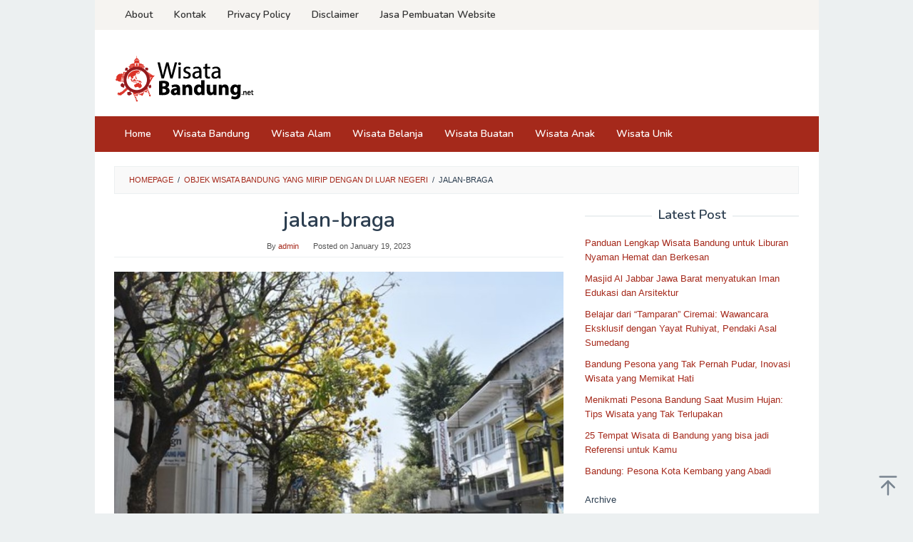

--- FILE ---
content_type: text/html; charset=UTF-8
request_url: https://www.wisatabandung.net/objek-wisata-bandung/jalan-braga/
body_size: 12935
content:
<!DOCTYPE html>
<html lang="en-US">
<head itemscope="itemscope" itemtype="https://schema.org/WebSite">
<meta charset="UTF-8">
<meta name="viewport" content="width=device-width, initial-scale=1">
<link rel="profile" href="https://gmpg.org/xfn/11">

<meta name='robots' content='index, follow, max-image-preview:large, max-snippet:-1, max-video-preview:-1' />

	<!-- This site is optimized with the Yoast SEO plugin v26.7 - https://yoast.com/wordpress/plugins/seo/ -->
	<title>jalan-braga - Wisata Bandung</title>
	<link rel="canonical" href="https://www.wisatabandung.net/objek-wisata-bandung/jalan-braga/" />
	<meta property="og:locale" content="en_US" />
	<meta property="og:type" content="article" />
	<meta property="og:title" content="jalan-braga - Wisata Bandung" />
	<meta property="og:description" content="via asset.kompas.com" />
	<meta property="og:url" content="https://www.wisatabandung.net/objek-wisata-bandung/jalan-braga/" />
	<meta property="og:site_name" content="Wisata Bandung" />
	<meta property="article:modified_time" content="2023-01-19T11:04:44+00:00" />
	<meta property="og:image" content="https://www.wisatabandung.net/objek-wisata-bandung/jalan-braga" />
	<meta property="og:image:width" content="800" />
	<meta property="og:image:height" content="600" />
	<meta property="og:image:type" content="image/jpeg" />
	<meta name="twitter:card" content="summary_large_image" />
	<script type="application/ld+json" class="yoast-schema-graph">{"@context":"https://schema.org","@graph":[{"@type":"WebPage","@id":"https://www.wisatabandung.net/objek-wisata-bandung/jalan-braga/","url":"https://www.wisatabandung.net/objek-wisata-bandung/jalan-braga/","name":"jalan-braga - Wisata Bandung","isPartOf":{"@id":"https://www.wisatabandung.net/#website"},"primaryImageOfPage":{"@id":"https://www.wisatabandung.net/objek-wisata-bandung/jalan-braga/#primaryimage"},"image":{"@id":"https://www.wisatabandung.net/objek-wisata-bandung/jalan-braga/#primaryimage"},"thumbnailUrl":"https://www.wisatabandung.net/wp-content/uploads/2017/03/jalan-braga.jpg","datePublished":"2023-01-19T11:04:06+00:00","dateModified":"2023-01-19T11:04:44+00:00","breadcrumb":{"@id":"https://www.wisatabandung.net/objek-wisata-bandung/jalan-braga/#breadcrumb"},"inLanguage":"en-US","potentialAction":[{"@type":"ReadAction","target":["https://www.wisatabandung.net/objek-wisata-bandung/jalan-braga/"]}]},{"@type":"ImageObject","inLanguage":"en-US","@id":"https://www.wisatabandung.net/objek-wisata-bandung/jalan-braga/#primaryimage","url":"https://www.wisatabandung.net/wp-content/uploads/2017/03/jalan-braga.jpg","contentUrl":"https://www.wisatabandung.net/wp-content/uploads/2017/03/jalan-braga.jpg","width":800,"height":600,"caption":"via asset.kompas.com"},{"@type":"BreadcrumbList","@id":"https://www.wisatabandung.net/objek-wisata-bandung/jalan-braga/#breadcrumb","itemListElement":[{"@type":"ListItem","position":1,"name":"Home","item":"https://www.wisatabandung.net/"},{"@type":"ListItem","position":2,"name":"Objek Wisata Bandung yang Mirip dengan di Luar Negeri","item":"https://www.wisatabandung.net/objek-wisata-bandung/"},{"@type":"ListItem","position":3,"name":"jalan-braga"}]},{"@type":"WebSite","@id":"https://www.wisatabandung.net/#website","url":"https://www.wisatabandung.net/","name":"Wisata Bandung","description":"Panduan Wisata Bandung Paling Oke","publisher":{"@id":"https://www.wisatabandung.net/#/schema/person/ad06e43e2dcf37e3b4989bd2f380487e"},"potentialAction":[{"@type":"SearchAction","target":{"@type":"EntryPoint","urlTemplate":"https://www.wisatabandung.net/?s={search_term_string}"},"query-input":{"@type":"PropertyValueSpecification","valueRequired":true,"valueName":"search_term_string"}}],"inLanguage":"en-US"},{"@type":["Person","Organization"],"@id":"https://www.wisatabandung.net/#/schema/person/ad06e43e2dcf37e3b4989bd2f380487e","name":"admin","image":{"@type":"ImageObject","inLanguage":"en-US","@id":"https://www.wisatabandung.net/#/schema/person/image/","url":"https://www.wisatabandung.net/wp-content/uploads/2023/01/40777_146902841995205_4710134_n.jpg","contentUrl":"https://www.wisatabandung.net/wp-content/uploads/2023/01/40777_146902841995205_4710134_n.jpg","width":600,"height":562,"caption":"admin"},"logo":{"@id":"https://www.wisatabandung.net/#/schema/person/image/"}}]}</script>
	<!-- / Yoast SEO plugin. -->


<link rel='dns-prefetch' href='//www.wisatabandung.net' />
<link rel='dns-prefetch' href='//fonts.googleapis.com' />
<link rel="alternate" type="application/rss+xml" title="Wisata Bandung &raquo; Feed" href="https://www.wisatabandung.net/feed/" />
<link rel="alternate" type="application/rss+xml" title="Wisata Bandung &raquo; Comments Feed" href="https://www.wisatabandung.net/comments/feed/" />
<link rel="alternate" type="application/rss+xml" title="Wisata Bandung &raquo; jalan-braga Comments Feed" href="https://www.wisatabandung.net/objek-wisata-bandung/jalan-braga/feed/" />
<link rel="alternate" title="oEmbed (JSON)" type="application/json+oembed" href="https://www.wisatabandung.net/wp-json/oembed/1.0/embed?url=https%3A%2F%2Fwww.wisatabandung.net%2Fobjek-wisata-bandung%2Fjalan-braga%2F" />
<link rel="alternate" title="oEmbed (XML)" type="text/xml+oembed" href="https://www.wisatabandung.net/wp-json/oembed/1.0/embed?url=https%3A%2F%2Fwww.wisatabandung.net%2Fobjek-wisata-bandung%2Fjalan-braga%2F&#038;format=xml" />
<style id='wp-img-auto-sizes-contain-inline-css' type='text/css'>
img:is([sizes=auto i],[sizes^="auto," i]){contain-intrinsic-size:3000px 1500px}
/*# sourceURL=wp-img-auto-sizes-contain-inline-css */
</style>
<style id='wp-emoji-styles-inline-css' type='text/css'>

	img.wp-smiley, img.emoji {
		display: inline !important;
		border: none !important;
		box-shadow: none !important;
		height: 1em !important;
		width: 1em !important;
		margin: 0 0.07em !important;
		vertical-align: -0.1em !important;
		background: none !important;
		padding: 0 !important;
	}
/*# sourceURL=wp-emoji-styles-inline-css */
</style>
<link rel='stylesheet' id='idblog-core-css' href='https://www.wisatabandung.net/wp-content/plugins/idblog-core/css/idblog-core.css?ver=1.0.0' type='text/css' media='all' />
<style id='idblog-core-inline-css' type='text/css'>
.gmr-ab-authorname span.uname a{color:#222222 !important;}.gmr-ab-desc {color:#aaaaaa !important;}.gmr-ab-web a{color:#dddddd !important;}
/*# sourceURL=idblog-core-inline-css */
</style>
<link crossorigin="anonymous" rel='stylesheet' id='superfast-fonts-css' href='https://fonts.googleapis.com/css?family=Nunito%3Aregular%2C700%2C600%2C300%26subset%3Dlatin%2C&#038;display=swap&#038;ver=2.1.6' type='text/css' media='all' />
<link rel='stylesheet' id='superfast-style-css' href='https://www.wisatabandung.net/wp-content/themes/superfast/style.css?ver=2.1.6' type='text/css' media='all' />
<style id='superfast-style-inline-css' type='text/css'>
body{color:#2c3e50;font-family:"Helvetica Neue",sans-serif;font-weight:500;font-size:13px;}kbd,a.button:hover,button:hover,.button:hover,button.button:hover,input[type="button"]:hover,input[type="reset"]:hover,input[type="submit"]:hover,a.button:focus,button:focus,.button:focus,button.button:focus,input[type="button"]:focus,input[type="reset"]:focus,input[type="submit"]:focus,a.button:active,button:active,.button:active,button.button:active,input[type="button"]:active,input[type="reset"]:active,input[type="submit"]:active,.tagcloud a:hover,.tagcloud a:focus,.tagcloud a:active{background-color:#a5291b;}a,a:hover,a:focus,a:active{color:#a5291b;}ul.page-numbers li span.page-numbers,ul.page-numbers li a:hover,.page-links a .page-link-number:hover,a.button,button,.button,button.button,input[type="button"],input[type="reset"],input[type="submit"],.tagcloud a,.sticky .gmr-box-content,.gmr-theme div.sharedaddy h3.sd-title:before,.gmr-theme div.idblog-related-post h3.related-title:before,.idblog-social-share h3:before,.bypostauthor > .comment-body{border-color:#a5291b;}.site-header{background-size:auto;background-repeat:repeat;background-position:center top;background-attachment:scroll;background-color:#ffffff;}.site-title a{color:#a5291b;}.site-description{color:#999999;}.gmr-logo{margin-top:15px;}.gmr-menuwrap{background-color:#a5291b;}#gmr-responsive-menu,.gmr-mainmenu #primary-menu > li > a,.gmr-mainmenu #primary-menu > li > button{color:#ffffff;}.gmr-mainmenu #primary-menu > li.menu-border > a span,.gmr-mainmenu #primary-menu > li.page_item_has_children > a:after,.gmr-mainmenu #primary-menu > li.menu-item-has-children > a:after,.gmr-mainmenu #primary-menu .sub-menu > li.page_item_has_children > a:after,.gmr-mainmenu #primary-menu .sub-menu > li.menu-item-has-children > a:after,.gmr-mainmenu #primary-menu .children > li.page_item_has_children > a:after,.gmr-mainmenu #primary-menu .children > li.menu-item-has-children > a:after{border-color:#ffffff;}#gmr-responsive-menu:hover,.gmr-mainmenu #primary-menu > li:hover > a,.gmr-mainmenu #primary-menu > li.current-menu-item > a,.gmr-mainmenu #primary-menu > li.current-menu-ancestor > a,.gmr-mainmenu #primary-menu > li.current_page_item > a,.gmr-mainmenu #primary-menu > li.current_page_ancestor > a,.gmr-mainmenu #primary-menu > li > button:hover{color:#ffffff;}.gmr-mainmenu #primary-menu > li.menu-border:hover > a span,.gmr-mainmenu #primary-menu > li.menu-border.current-menu-item > a span,.gmr-mainmenu #primary-menu > li.menu-border.current-menu-ancestor > a span,.gmr-mainmenu #primary-menu > li.menu-border.current_page_item > a span,.gmr-mainmenu #primary-menu > li.menu-border.current_page_ancestor > a span,.gmr-mainmenu #primary-menu > li.page_item_has_children:hover > a:after,.gmr-mainmenu #primary-menu > li.menu-item-has-children:hover > a:after{border-color:#ffffff;}.gmr-mainmenu #primary-menu > li:hover > a,.gmr-mainmenu #primary-menu > li.current-menu-item > a,.gmr-mainmenu #primary-menu > li.current-menu-ancestor > a,.gmr-mainmenu #primary-menu > li.current_page_item > a,.gmr-mainmenu #primary-menu > li.current_page_ancestor > a{background-color:#7b1f15;}.gmr-secondmenuwrap{background-color:#f6f4f1;}#gmr-secondaryresponsive-menu,.gmr-secondmenu #primary-menu > li > a,.gmr-social-icon ul > li > a{color:#333333;}.gmr-secondmenu #primary-menu > li.menu-border > a span,.gmr-secondmenu #primary-menu > li.page_item_has_children > a:after,.gmr-secondmenu #primary-menu > li.menu-item-has-children > a:after,.gmr-secondmenu #primary-menu .sub-menu > li.page_item_has_children > a:after,.gmr-secondmenu #primary-menu .sub-menu > li.menu-item-has-children > a:after,.gmr-secondmenu #primary-menu .children > li.page_item_has_children > a:after,.gmr-secondmenu #primary-menu .children > li.menu-item-has-children > a:after{border-color:#333333;}#gmr-secondaryresponsive-menu:hover,.gmr-secondmenu #primary-menu > li:hover > a,.gmr-secondmenu #primary-menu .current-menu-item > a,.gmr-secondmenu #primary-menu .current-menu-ancestor > a,.gmr-secondmenu #primary-menu .current_page_item > a,.gmr-secondmenu #primary-menu .current_page_ancestor > a,.gmr-social-icon ul > li > a:hover{color:#a5291b;}.gmr-secondmenu #primary-menu > li.menu-border:hover > a span,.gmr-secondmenu #primary-menu > li.menu-border.current-menu-item > a span,.gmr-secondmenu #primary-menu > li.menu-border.current-menu-ancestor > a span,.gmr-secondmenu #primary-menu > li.menu-border.current_page_item > a span,.gmr-secondmenu #primary-menu > li.menu-border.current_page_ancestor > a span,.gmr-secondmenu #primary-menu > li.page_item_has_children:hover > a:after,.gmr-secondmenu #primary-menu > li.menu-item-has-children:hover > a:after{border-color:#a5291b;}.gmr-content,.top-header{background-color:#fff;}h1,h2,h3,h4,h5,h6,.h1,.h2,.h3,.h4,.h5,.h6,.site-title,#gmr-responsive-menu,#primary-menu > li > a{font-family:"Nunito","Helvetica", Arial;}h1{font-size:30px;}h2{font-size:26px;}h3{font-size:24px;}h4{font-size:22px;}h5{font-size:20px;}h6{font-size:18px;}.widget-footer{background-color:#3d566e;color:#ecf0f1;}.widget-footer a{color:#f39c12;}.widget-footer a:hover{color:#f1c40f;}.site-footer{background-color:#2c3e50;color:#f1c40f;}.site-footer a{color:#ecf0f1;}.site-footer a:hover{color:#bdc3c7;}
/*# sourceURL=superfast-style-inline-css */
</style>
<link rel="https://api.w.org/" href="https://www.wisatabandung.net/wp-json/" /><link rel="alternate" title="JSON" type="application/json" href="https://www.wisatabandung.net/wp-json/wp/v2/media/1486" /><link rel="EditURI" type="application/rsd+xml" title="RSD" href="https://www.wisatabandung.net/xmlrpc.php?rsd" />
<meta name="generator" content="WordPress 6.9" />
<link rel='shortlink' href='https://www.wisatabandung.net/?p=1486' />
<!-- There is no amphtml version available for this URL. --><link rel="icon" href="https://www.wisatabandung.net/wp-content/uploads/2018/01/cropped-wisatabandung-icon-32x32.png" sizes="32x32" />
<link rel="icon" href="https://www.wisatabandung.net/wp-content/uploads/2018/01/cropped-wisatabandung-icon-192x192.png" sizes="192x192" />
<link rel="apple-touch-icon" href="https://www.wisatabandung.net/wp-content/uploads/2018/01/cropped-wisatabandung-icon-180x180.png" />
<meta name="msapplication-TileImage" content="https://www.wisatabandung.net/wp-content/uploads/2018/01/cropped-wisatabandung-icon-270x270.png" />
<style id='wp-block-archives-inline-css' type='text/css'>
.wp-block-archives{box-sizing:border-box}.wp-block-archives-dropdown label{display:block}
/*# sourceURL=https://www.wisatabandung.net/wp-includes/blocks/archives/style.min.css */
</style>
<style id='wp-block-latest-posts-inline-css' type='text/css'>
.wp-block-latest-posts{box-sizing:border-box}.wp-block-latest-posts.alignleft{margin-right:2em}.wp-block-latest-posts.alignright{margin-left:2em}.wp-block-latest-posts.wp-block-latest-posts__list{list-style:none}.wp-block-latest-posts.wp-block-latest-posts__list li{clear:both;overflow-wrap:break-word}.wp-block-latest-posts.is-grid{display:flex;flex-wrap:wrap}.wp-block-latest-posts.is-grid li{margin:0 1.25em 1.25em 0;width:100%}@media (min-width:600px){.wp-block-latest-posts.columns-2 li{width:calc(50% - .625em)}.wp-block-latest-posts.columns-2 li:nth-child(2n){margin-right:0}.wp-block-latest-posts.columns-3 li{width:calc(33.33333% - .83333em)}.wp-block-latest-posts.columns-3 li:nth-child(3n){margin-right:0}.wp-block-latest-posts.columns-4 li{width:calc(25% - .9375em)}.wp-block-latest-posts.columns-4 li:nth-child(4n){margin-right:0}.wp-block-latest-posts.columns-5 li{width:calc(20% - 1em)}.wp-block-latest-posts.columns-5 li:nth-child(5n){margin-right:0}.wp-block-latest-posts.columns-6 li{width:calc(16.66667% - 1.04167em)}.wp-block-latest-posts.columns-6 li:nth-child(6n){margin-right:0}}:root :where(.wp-block-latest-posts.is-grid){padding:0}:root :where(.wp-block-latest-posts.wp-block-latest-posts__list){padding-left:0}.wp-block-latest-posts__post-author,.wp-block-latest-posts__post-date{display:block;font-size:.8125em}.wp-block-latest-posts__post-excerpt,.wp-block-latest-posts__post-full-content{margin-bottom:1em;margin-top:.5em}.wp-block-latest-posts__featured-image a{display:inline-block}.wp-block-latest-posts__featured-image img{height:auto;max-width:100%;width:auto}.wp-block-latest-posts__featured-image.alignleft{float:left;margin-right:1em}.wp-block-latest-posts__featured-image.alignright{float:right;margin-left:1em}.wp-block-latest-posts__featured-image.aligncenter{margin-bottom:1em;text-align:center}
/*# sourceURL=https://www.wisatabandung.net/wp-includes/blocks/latest-posts/style.min.css */
</style>
<style id='wp-block-group-inline-css' type='text/css'>
.wp-block-group{box-sizing:border-box}:where(.wp-block-group.wp-block-group-is-layout-constrained){position:relative}
/*# sourceURL=https://www.wisatabandung.net/wp-includes/blocks/group/style.min.css */
</style>
<style id='wp-block-paragraph-inline-css' type='text/css'>
.is-small-text{font-size:.875em}.is-regular-text{font-size:1em}.is-large-text{font-size:2.25em}.is-larger-text{font-size:3em}.has-drop-cap:not(:focus):first-letter{float:left;font-size:8.4em;font-style:normal;font-weight:100;line-height:.68;margin:.05em .1em 0 0;text-transform:uppercase}body.rtl .has-drop-cap:not(:focus):first-letter{float:none;margin-left:.1em}p.has-drop-cap.has-background{overflow:hidden}:root :where(p.has-background){padding:1.25em 2.375em}:where(p.has-text-color:not(.has-link-color)) a{color:inherit}p.has-text-align-left[style*="writing-mode:vertical-lr"],p.has-text-align-right[style*="writing-mode:vertical-rl"]{rotate:180deg}
/*# sourceURL=https://www.wisatabandung.net/wp-includes/blocks/paragraph/style.min.css */
</style>
<style id='global-styles-inline-css' type='text/css'>
:root{--wp--preset--aspect-ratio--square: 1;--wp--preset--aspect-ratio--4-3: 4/3;--wp--preset--aspect-ratio--3-4: 3/4;--wp--preset--aspect-ratio--3-2: 3/2;--wp--preset--aspect-ratio--2-3: 2/3;--wp--preset--aspect-ratio--16-9: 16/9;--wp--preset--aspect-ratio--9-16: 9/16;--wp--preset--color--black: #000000;--wp--preset--color--cyan-bluish-gray: #abb8c3;--wp--preset--color--white: #ffffff;--wp--preset--color--pale-pink: #f78da7;--wp--preset--color--vivid-red: #cf2e2e;--wp--preset--color--luminous-vivid-orange: #ff6900;--wp--preset--color--luminous-vivid-amber: #fcb900;--wp--preset--color--light-green-cyan: #7bdcb5;--wp--preset--color--vivid-green-cyan: #00d084;--wp--preset--color--pale-cyan-blue: #8ed1fc;--wp--preset--color--vivid-cyan-blue: #0693e3;--wp--preset--color--vivid-purple: #9b51e0;--wp--preset--gradient--vivid-cyan-blue-to-vivid-purple: linear-gradient(135deg,rgb(6,147,227) 0%,rgb(155,81,224) 100%);--wp--preset--gradient--light-green-cyan-to-vivid-green-cyan: linear-gradient(135deg,rgb(122,220,180) 0%,rgb(0,208,130) 100%);--wp--preset--gradient--luminous-vivid-amber-to-luminous-vivid-orange: linear-gradient(135deg,rgb(252,185,0) 0%,rgb(255,105,0) 100%);--wp--preset--gradient--luminous-vivid-orange-to-vivid-red: linear-gradient(135deg,rgb(255,105,0) 0%,rgb(207,46,46) 100%);--wp--preset--gradient--very-light-gray-to-cyan-bluish-gray: linear-gradient(135deg,rgb(238,238,238) 0%,rgb(169,184,195) 100%);--wp--preset--gradient--cool-to-warm-spectrum: linear-gradient(135deg,rgb(74,234,220) 0%,rgb(151,120,209) 20%,rgb(207,42,186) 40%,rgb(238,44,130) 60%,rgb(251,105,98) 80%,rgb(254,248,76) 100%);--wp--preset--gradient--blush-light-purple: linear-gradient(135deg,rgb(255,206,236) 0%,rgb(152,150,240) 100%);--wp--preset--gradient--blush-bordeaux: linear-gradient(135deg,rgb(254,205,165) 0%,rgb(254,45,45) 50%,rgb(107,0,62) 100%);--wp--preset--gradient--luminous-dusk: linear-gradient(135deg,rgb(255,203,112) 0%,rgb(199,81,192) 50%,rgb(65,88,208) 100%);--wp--preset--gradient--pale-ocean: linear-gradient(135deg,rgb(255,245,203) 0%,rgb(182,227,212) 50%,rgb(51,167,181) 100%);--wp--preset--gradient--electric-grass: linear-gradient(135deg,rgb(202,248,128) 0%,rgb(113,206,126) 100%);--wp--preset--gradient--midnight: linear-gradient(135deg,rgb(2,3,129) 0%,rgb(40,116,252) 100%);--wp--preset--font-size--small: 13px;--wp--preset--font-size--medium: 20px;--wp--preset--font-size--large: 36px;--wp--preset--font-size--x-large: 42px;--wp--preset--spacing--20: 0.44rem;--wp--preset--spacing--30: 0.67rem;--wp--preset--spacing--40: 1rem;--wp--preset--spacing--50: 1.5rem;--wp--preset--spacing--60: 2.25rem;--wp--preset--spacing--70: 3.38rem;--wp--preset--spacing--80: 5.06rem;--wp--preset--shadow--natural: 6px 6px 9px rgba(0, 0, 0, 0.2);--wp--preset--shadow--deep: 12px 12px 50px rgba(0, 0, 0, 0.4);--wp--preset--shadow--sharp: 6px 6px 0px rgba(0, 0, 0, 0.2);--wp--preset--shadow--outlined: 6px 6px 0px -3px rgb(255, 255, 255), 6px 6px rgb(0, 0, 0);--wp--preset--shadow--crisp: 6px 6px 0px rgb(0, 0, 0);}:where(.is-layout-flex){gap: 0.5em;}:where(.is-layout-grid){gap: 0.5em;}body .is-layout-flex{display: flex;}.is-layout-flex{flex-wrap: wrap;align-items: center;}.is-layout-flex > :is(*, div){margin: 0;}body .is-layout-grid{display: grid;}.is-layout-grid > :is(*, div){margin: 0;}:where(.wp-block-columns.is-layout-flex){gap: 2em;}:where(.wp-block-columns.is-layout-grid){gap: 2em;}:where(.wp-block-post-template.is-layout-flex){gap: 1.25em;}:where(.wp-block-post-template.is-layout-grid){gap: 1.25em;}.has-black-color{color: var(--wp--preset--color--black) !important;}.has-cyan-bluish-gray-color{color: var(--wp--preset--color--cyan-bluish-gray) !important;}.has-white-color{color: var(--wp--preset--color--white) !important;}.has-pale-pink-color{color: var(--wp--preset--color--pale-pink) !important;}.has-vivid-red-color{color: var(--wp--preset--color--vivid-red) !important;}.has-luminous-vivid-orange-color{color: var(--wp--preset--color--luminous-vivid-orange) !important;}.has-luminous-vivid-amber-color{color: var(--wp--preset--color--luminous-vivid-amber) !important;}.has-light-green-cyan-color{color: var(--wp--preset--color--light-green-cyan) !important;}.has-vivid-green-cyan-color{color: var(--wp--preset--color--vivid-green-cyan) !important;}.has-pale-cyan-blue-color{color: var(--wp--preset--color--pale-cyan-blue) !important;}.has-vivid-cyan-blue-color{color: var(--wp--preset--color--vivid-cyan-blue) !important;}.has-vivid-purple-color{color: var(--wp--preset--color--vivid-purple) !important;}.has-black-background-color{background-color: var(--wp--preset--color--black) !important;}.has-cyan-bluish-gray-background-color{background-color: var(--wp--preset--color--cyan-bluish-gray) !important;}.has-white-background-color{background-color: var(--wp--preset--color--white) !important;}.has-pale-pink-background-color{background-color: var(--wp--preset--color--pale-pink) !important;}.has-vivid-red-background-color{background-color: var(--wp--preset--color--vivid-red) !important;}.has-luminous-vivid-orange-background-color{background-color: var(--wp--preset--color--luminous-vivid-orange) !important;}.has-luminous-vivid-amber-background-color{background-color: var(--wp--preset--color--luminous-vivid-amber) !important;}.has-light-green-cyan-background-color{background-color: var(--wp--preset--color--light-green-cyan) !important;}.has-vivid-green-cyan-background-color{background-color: var(--wp--preset--color--vivid-green-cyan) !important;}.has-pale-cyan-blue-background-color{background-color: var(--wp--preset--color--pale-cyan-blue) !important;}.has-vivid-cyan-blue-background-color{background-color: var(--wp--preset--color--vivid-cyan-blue) !important;}.has-vivid-purple-background-color{background-color: var(--wp--preset--color--vivid-purple) !important;}.has-black-border-color{border-color: var(--wp--preset--color--black) !important;}.has-cyan-bluish-gray-border-color{border-color: var(--wp--preset--color--cyan-bluish-gray) !important;}.has-white-border-color{border-color: var(--wp--preset--color--white) !important;}.has-pale-pink-border-color{border-color: var(--wp--preset--color--pale-pink) !important;}.has-vivid-red-border-color{border-color: var(--wp--preset--color--vivid-red) !important;}.has-luminous-vivid-orange-border-color{border-color: var(--wp--preset--color--luminous-vivid-orange) !important;}.has-luminous-vivid-amber-border-color{border-color: var(--wp--preset--color--luminous-vivid-amber) !important;}.has-light-green-cyan-border-color{border-color: var(--wp--preset--color--light-green-cyan) !important;}.has-vivid-green-cyan-border-color{border-color: var(--wp--preset--color--vivid-green-cyan) !important;}.has-pale-cyan-blue-border-color{border-color: var(--wp--preset--color--pale-cyan-blue) !important;}.has-vivid-cyan-blue-border-color{border-color: var(--wp--preset--color--vivid-cyan-blue) !important;}.has-vivid-purple-border-color{border-color: var(--wp--preset--color--vivid-purple) !important;}.has-vivid-cyan-blue-to-vivid-purple-gradient-background{background: var(--wp--preset--gradient--vivid-cyan-blue-to-vivid-purple) !important;}.has-light-green-cyan-to-vivid-green-cyan-gradient-background{background: var(--wp--preset--gradient--light-green-cyan-to-vivid-green-cyan) !important;}.has-luminous-vivid-amber-to-luminous-vivid-orange-gradient-background{background: var(--wp--preset--gradient--luminous-vivid-amber-to-luminous-vivid-orange) !important;}.has-luminous-vivid-orange-to-vivid-red-gradient-background{background: var(--wp--preset--gradient--luminous-vivid-orange-to-vivid-red) !important;}.has-very-light-gray-to-cyan-bluish-gray-gradient-background{background: var(--wp--preset--gradient--very-light-gray-to-cyan-bluish-gray) !important;}.has-cool-to-warm-spectrum-gradient-background{background: var(--wp--preset--gradient--cool-to-warm-spectrum) !important;}.has-blush-light-purple-gradient-background{background: var(--wp--preset--gradient--blush-light-purple) !important;}.has-blush-bordeaux-gradient-background{background: var(--wp--preset--gradient--blush-bordeaux) !important;}.has-luminous-dusk-gradient-background{background: var(--wp--preset--gradient--luminous-dusk) !important;}.has-pale-ocean-gradient-background{background: var(--wp--preset--gradient--pale-ocean) !important;}.has-electric-grass-gradient-background{background: var(--wp--preset--gradient--electric-grass) !important;}.has-midnight-gradient-background{background: var(--wp--preset--gradient--midnight) !important;}.has-small-font-size{font-size: var(--wp--preset--font-size--small) !important;}.has-medium-font-size{font-size: var(--wp--preset--font-size--medium) !important;}.has-large-font-size{font-size: var(--wp--preset--font-size--large) !important;}.has-x-large-font-size{font-size: var(--wp--preset--font-size--x-large) !important;}
/*# sourceURL=global-styles-inline-css */
</style>
</head>

<body class="attachment wp-singular attachment-template-default single single-attachment postid-1486 attachmentid-1486 attachment-jpeg wp-theme-superfast gmr-theme idtheme kentooz gmr-no-sticky gmr-box-layout" itemscope="itemscope" itemtype="https://schema.org/WebPage">
<div class="site inner-wrap" id="site-container">

	<a class="skip-link screen-reader-text" href="#main">Skip to content</a>

	
		
		<header id="masthead" class="site-header" role="banner" itemscope="itemscope" itemtype="https://schema.org/WPHeader">
							<div class="gmr-secondmenuwrap clearfix">
					<div class="container">
													<nav id="site-navigation" class="gmr-secondmenu" role="navigation" itemscope="itemscope" itemtype="https://schema.org/SiteNavigationElement">
								<ul id="primary-menu" class="menu"><li id="menu-item-440" class="menu-item menu-item-type-post_type menu-item-object-page menu-item-440"><a href="https://www.wisatabandung.net/about/" itemprop="url"><span itemprop="name">About</span></a></li>
<li id="menu-item-439" class="menu-item menu-item-type-post_type menu-item-object-page menu-item-439"><a href="https://www.wisatabandung.net/kontak/" itemprop="url"><span itemprop="name">Kontak</span></a></li>
<li id="menu-item-438" class="menu-item menu-item-type-post_type menu-item-object-page menu-item-438"><a href="https://www.wisatabandung.net/privacy-policy/" itemprop="url"><span itemprop="name">Privacy Policy</span></a></li>
<li id="menu-item-437" class="menu-item menu-item-type-post_type menu-item-object-page menu-item-437"><a href="https://www.wisatabandung.net/disclaimer/" itemprop="url"><span itemprop="name">Disclaimer</span></a></li>
<li id="menu-item-1468" class="menu-item menu-item-type-custom menu-item-object-custom menu-item-1468"><a href="https://www.antonwidawan.com/jasa-install-theme-superfast/" itemprop="url"><span itemprop="name">Jasa Pembuatan Website</span></a></li>
</ul>							</nav><!-- #site-navigation -->
													<nav id="site-navigation" class="gmr-social-icon" role="navigation" itemscope="itemscope" itemtype="https://schema.org/SiteNavigationElement">
							<ul class="pull-right">
															</ul>
						</nav><!-- #site-navigation -->
					</div>
				</div>
			
						<div class="container">
					<div class="clearfix gmr-headwrapper">
						<div class="gmr-logomobile"><div class="gmr-logo"><a href="https://www.wisatabandung.net/" class="custom-logo-link" itemprop="url" title="Wisata Bandung"><img src="https://www.wisatabandung.net/wp-content/uploads/2018/01/wisatabandung-200-x-66.png" alt="Wisata Bandung" title="Wisata Bandung" itemprop="image" /></a></div></div>					</div>
				</div>
					</header><!-- #masthead -->
		<div class="top-header pos-stickymenu">
							<div class="gmr-menuwrap clearfix">
								<div class="container">
															<div class="close-topnavmenu-wrap"><a id="close-topnavmenu-button" rel="nofollow" href="#"><svg xmlns="http://www.w3.org/2000/svg" xmlns:xlink="http://www.w3.org/1999/xlink" aria-hidden="true" role="img" width="1em" height="1em" preserveAspectRatio="xMidYMid meet" viewBox="0 0 32 32"><path d="M16 2C8.2 2 2 8.2 2 16s6.2 14 14 14s14-6.2 14-14S23.8 2 16 2zm0 26C9.4 28 4 22.6 4 16S9.4 4 16 4s12 5.4 12 12s-5.4 12-12 12z" fill="currentColor"/><path d="M21.4 23L16 17.6L10.6 23L9 21.4l5.4-5.4L9 10.6L10.6 9l5.4 5.4L21.4 9l1.6 1.6l-5.4 5.4l5.4 5.4z" fill="currentColor"/></svg></a></div>
						<a id="gmr-responsive-menu" href="#menus" rel="nofollow">
							<svg xmlns="http://www.w3.org/2000/svg" xmlns:xlink="http://www.w3.org/1999/xlink" aria-hidden="true" role="img" width="1em" height="1em" preserveAspectRatio="xMidYMid meet" viewBox="0 0 24 24"><path d="M3 18h18v-2H3v2zm0-5h18v-2H3v2zm0-7v2h18V6H3z" fill="currentColor"/></svg>MENU						</a>
						<nav id="site-navigation" class="gmr-mainmenu" role="navigation" itemscope="itemscope" itemtype="https://schema.org/SiteNavigationElement">
							<ul id="primary-menu" class="menu"><li id="menu-item-61" class="menu-item menu-item-type-custom menu-item-object-custom menu-item-home menu-item-61"><a href="https://www.wisatabandung.net/" itemprop="url"><span itemprop="name">Home</span></a></li>
<li id="menu-item-88" class="menu-item menu-item-type-taxonomy menu-item-object-category menu-item-88"><a href="https://www.wisatabandung.net/category/wisata-bandung/" itemprop="url"><span itemprop="name">Wisata Bandung</span></a></li>
<li id="menu-item-64" class="menu-item menu-item-type-taxonomy menu-item-object-category menu-item-64"><a href="https://www.wisatabandung.net/category/wisata-alam/" itemprop="url"><span itemprop="name">Wisata Alam</span></a></li>
<li id="menu-item-74" class="menu-item menu-item-type-taxonomy menu-item-object-category menu-item-74"><a href="https://www.wisatabandung.net/category/wisata-belanja/" itemprop="url"><span itemprop="name">Wisata Belanja</span></a></li>
<li id="menu-item-75" class="menu-item menu-item-type-taxonomy menu-item-object-category menu-item-75"><a href="https://www.wisatabandung.net/category/wisata-buatan/" itemprop="url"><span itemprop="name">Wisata Buatan</span></a></li>
<li id="menu-item-100" class="menu-item menu-item-type-taxonomy menu-item-object-category menu-item-100"><a href="https://www.wisatabandung.net/category/wisata-anak/" itemprop="url"><span itemprop="name">Wisata Anak</span></a></li>
<li id="menu-item-113" class="menu-item menu-item-type-taxonomy menu-item-object-category menu-item-113"><a href="https://www.wisatabandung.net/category/wisata-unik/" itemprop="url"><span itemprop="name">Wisata Unik</span></a></li>
</ul>						</nav><!-- #site-navigation -->
									</div>
			</div>
		</div><!-- .top-header -->
		
			<div id="content" class="gmr-content">
			
						<div class="container">
				<div class="row">
								<div class="col-md-12">
				<div class="breadcrumbs" itemscope itemtype="https://schema.org/BreadcrumbList">
																										<span class="first-cl" itemprop="itemListElement" itemscope itemtype="https://schema.org/ListItem">
									<a itemscope itemtype="https://schema.org/WebPage" itemprop="item" itemid="https://www.wisatabandung.net/" href="https://www.wisatabandung.net/"><span itemprop="name">Homepage</span></a>
									<span itemprop="position" content="1"></span>
								</span>
														<span class="separator">/</span>
																																<span class="0-cl" itemprop="itemListElement" itemscope itemtype="https://schema.org/ListItem">
									<a itemscope itemtype="https://schema.org/WebPage" itemprop="item" itemid="https://www.wisatabandung.net/objek-wisata-bandung/" href="https://www.wisatabandung.net/objek-wisata-bandung/"><span itemprop="name">Objek Wisata Bandung yang Mirip dengan di Luar Negeri</span></a>
									<span itemprop="position" content="2"></span>
								</span>
														<span class="separator">/</span>
																								<span class="last-cl" itemscope itemtype="https://schema.org/ListItem">
							<span itemprop="name">jalan-braga</span>
							<span itemprop="position" content="3"></span>
							</span>
															</div>
			</div>
				
<div id="primary" class="content-area col-md-8">
	<main id="main" class="site-main" role="main">

	
<article id="post-1486" class="post-1486 attachment type-attachment status-inherit hentry" itemscope="itemscope" itemtype="https://schema.org/CreativeWork">

	<div class="gmr-box-content gmr-single">
	
		<header class="entry-header">
			<h1 class="entry-title" itemprop="headline">jalan-braga</h1>			<span class="byline"> By <span class="entry-author vcard" itemprop="author" itemscope="itemscope" itemtype="https://schema.org/person"><a class="url fn n" href="https://www.wisatabandung.net/author/admin/" title="Permalink to: admin" itemprop="url"><span itemprop="name">admin</span></a></span></span><span class="posted-on">Posted on <time class="entry-date published" itemprop="datePublished" datetime="2023-01-19T11:04:06+00:00">January 19, 2023</time><time class="updated" datetime="2023-01-19T11:04:44+00:00">January 19, 2023</time></span>		</header><!-- .entry-header -->

		<div class="entry-content entry-content-single" itemprop="text">
			<p class="img-center"><a href='https://www.wisatabandung.net/wp-content/uploads/2017/03/jalan-braga.jpg'><img fetchpriority="high" decoding="async" width="800" height="600" src="https://www.wisatabandung.net/wp-content/uploads/2017/03/jalan-braga.jpg" class="attachment-full size-full" alt="Jalan Braga Bandung" srcset="https://www.wisatabandung.net/wp-content/uploads/2017/03/jalan-braga.jpg 800w, https://www.wisatabandung.net/wp-content/uploads/2017/03/jalan-braga-768x576.jpg 768w, https://www.wisatabandung.net/wp-content/uploads/2017/03/jalan-braga-610x458.jpg 610w, https://www.wisatabandung.net/wp-content/uploads/2017/03/jalan-braga-510x382.jpg 510w, https://www.wisatabandung.net/wp-content/uploads/2017/03/jalan-braga-480x360.jpg 480w" sizes="(max-width: 800px) 100vw, 800px" title="jalan-braga" /></a></p>
<div class="idblog-social-share"><h3>Share this:</h3><ul class="idblog-socialicon-share"><li class="facebook"><a href="https://www.facebook.com/sharer/sharer.php?u=https%3A%2F%2Fwww.wisatabandung.net%2Fobjek-wisata-bandung%2Fjalan-braga%2F" class="gmr-share-facebook" rel="nofollow" title="Share this"><svg xmlns="http://www.w3.org/2000/svg" xmlns:xlink="http://www.w3.org/1999/xlink" aria-hidden="true" role="img" width="0.49em" height="1em" preserveAspectRatio="xMidYMid meet" viewBox="0 0 486.037 1000"><path d="M124.074 1000V530.771H0V361.826h124.074V217.525C124.074 104.132 197.365 0 366.243 0C434.619 0 485.18 6.555 485.18 6.555l-3.984 157.766s-51.564-.502-107.833-.502c-60.9 0-70.657 28.065-70.657 74.646v123.361h183.331l-7.977 168.945H302.706V1000H124.074" fill="currentColor"/></svg></a></li><li class="twitter"><a href="https://twitter.com/intent/tweet?url=https%3A%2F%2Fwww.wisatabandung.net%2Fobjek-wisata-bandung%2Fjalan-braga%2F&amp;text=jalan-braga" class="gmr-share-twitter" rel="nofollow" title="Tweet this"><svg xmlns="http://www.w3.org/2000/svg" width="1em" height="1em" viewBox="0 0 24 24"><path fill="currentColor" d="M18.901 1.153h3.68l-8.04 9.19L24 22.846h-7.406l-5.8-7.584l-6.638 7.584H.474l8.6-9.83L0 1.154h7.594l5.243 6.932ZM17.61 20.644h2.039L6.486 3.24H4.298Z"/></svg></a></li><li class="pinterest"><a href="https://pinterest.com/pin/create/button/?url=https%3A%2F%2Fwww.wisatabandung.net%2Fobjek-wisata-bandung%2Fjalan-braga%2F&amp;media=https://www.wisatabandung.net/wp-content/uploads/2017/03/jalan-braga.jpg&amp;description=jalan-braga" class="gmr-share-pinit" rel="nofollow" title="Pin this"><svg xmlns="http://www.w3.org/2000/svg" xmlns:xlink="http://www.w3.org/1999/xlink" aria-hidden="true" role="img" width="1em" height="1em" preserveAspectRatio="xMidYMid meet" viewBox="0 0 32 32"><path d="M16.75.406C10.337.406 4 4.681 4 11.6c0 4.4 2.475 6.9 3.975 6.9c.619 0 .975-1.725.975-2.212c0-.581-1.481-1.819-1.481-4.238c0-5.025 3.825-8.588 8.775-8.588c4.256 0 7.406 2.419 7.406 6.863c0 3.319-1.331 9.544-5.644 9.544c-1.556 0-2.888-1.125-2.888-2.737c0-2.363 1.65-4.65 1.65-7.088c0-4.137-5.869-3.387-5.869 1.613c0 1.05.131 2.212.6 3.169c-.863 3.713-2.625 9.244-2.625 13.069c0 1.181.169 2.344.281 3.525c.212.238.106.213.431.094c3.15-4.313 3.038-5.156 4.463-10.8c.769 1.463 2.756 2.25 4.331 2.25c6.637 0 9.619-6.469 9.619-12.3c0-6.206-5.363-10.256-11.25-10.256z" fill="currentColor"/></svg></a></li><li class="telegram"><a href="https://t.me/share/url?url=https%3A%2F%2Fwww.wisatabandung.net%2Fobjek-wisata-bandung%2Fjalan-braga%2F&amp;text=jalan-braga" target="_blank" rel="nofollow" title="Telegram Share"><svg xmlns="http://www.w3.org/2000/svg" xmlns:xlink="http://www.w3.org/1999/xlink" aria-hidden="true" role="img" width="1em" height="1em" preserveAspectRatio="xMidYMid meet" viewBox="0 0 48 48"><path d="M41.42 7.309s3.885-1.515 3.56 2.164c-.107 1.515-1.078 6.818-1.834 12.553l-2.59 16.99s-.216 2.489-2.159 2.922c-1.942.432-4.856-1.515-5.396-1.948c-.432-.325-8.094-5.195-10.792-7.575c-.756-.65-1.62-1.948.108-3.463L33.648 18.13c1.295-1.298 2.59-4.328-2.806-.649l-15.11 10.28s-1.727 1.083-4.964.109l-7.016-2.165s-2.59-1.623 1.835-3.246c10.793-5.086 24.068-10.28 35.831-15.15z" fill="currentColor"/></svg></a></li><li class="whatsapp"><a href="https://api.whatsapp.com/send?text=jalan-braga https%3A%2F%2Fwww.wisatabandung.net%2Fobjek-wisata-bandung%2Fjalan-braga%2F" class="gmr-share-whatsapp" rel="nofollow" title="Whatsapp"><svg xmlns="http://www.w3.org/2000/svg" xmlns:xlink="http://www.w3.org/1999/xlink" aria-hidden="true" role="img" width="1em" height="1em" preserveAspectRatio="xMidYMid meet" viewBox="0 0 24 24"><path d="M15.271 13.21a7.014 7.014 0 0 1 1.543.7l-.031-.018c.529.235.986.51 1.403.833l-.015-.011c.02.061.032.13.032.203l-.001.032v-.001c-.015.429-.11.832-.271 1.199l.008-.021c-.231.463-.616.82-1.087 1.01l-.014.005a3.624 3.624 0 0 1-1.576.411h-.006a8.342 8.342 0 0 1-2.988-.982l.043.022a8.9 8.9 0 0 1-2.636-1.829l-.001-.001a20.473 20.473 0 0 1-2.248-2.794l-.047-.074a5.38 5.38 0 0 1-1.1-2.995l-.001-.013v-.124a3.422 3.422 0 0 1 1.144-2.447l.003-.003a1.17 1.17 0 0 1 .805-.341h.001c.101.003.198.011.292.025l-.013-.002c.087.013.188.021.292.023h.003a.642.642 0 0 1 .414.102l-.002-.001c.107.118.189.261.238.418l.002.008q.124.31.512 1.364c.135.314.267.701.373 1.099l.014.063a1.573 1.573 0 0 1-.533.889l-.003.002q-.535.566-.535.72a.436.436 0 0 0 .081.234l-.001-.001a7.03 7.03 0 0 0 1.576 2.119l.005.005a9.89 9.89 0 0 0 2.282 1.54l.059.026a.681.681 0 0 0 .339.109h.002q.233 0 .838-.752t.804-.752zm-3.147 8.216h.022a9.438 9.438 0 0 0 3.814-.799l-.061.024c2.356-.994 4.193-2.831 5.163-5.124l.024-.063c.49-1.113.775-2.411.775-3.775s-.285-2.662-.799-3.837l.024.062c-.994-2.356-2.831-4.193-5.124-5.163l-.063-.024c-1.113-.49-2.411-.775-3.775-.775s-2.662.285-3.837.799l.062-.024c-2.356.994-4.193 2.831-5.163 5.124l-.024.063a9.483 9.483 0 0 0-.775 3.787a9.6 9.6 0 0 0 1.879 5.72l-.019-.026l-1.225 3.613l3.752-1.194a9.45 9.45 0 0 0 5.305 1.612h.047zm0-21.426h.033c1.628 0 3.176.342 4.575.959L16.659.93c2.825 1.197 5.028 3.4 6.196 6.149l.029.076c.588 1.337.93 2.896.93 4.535s-.342 3.198-.959 4.609l.029-.074c-1.197 2.825-3.4 5.028-6.149 6.196l-.076.029c-1.327.588-2.875.93-4.503.93h-.034h.002h-.053c-2.059 0-3.992-.541-5.664-1.488l.057.03L-.001 24l2.109-6.279a11.505 11.505 0 0 1-1.674-6.01c0-1.646.342-3.212.959-4.631l-.029.075C2.561 4.33 4.764 2.127 7.513.959L7.589.93A11.178 11.178 0 0 1 12.092 0h.033h-.002z" fill="currentColor"/></svg></a></li></ul></div>		</div><!-- .entry-content -->

		<footer class="entry-footer">
						<nav class="navigation post-navigation" role="navigation"><h2 class="screen-reader-text">Post navigation</h2><div class="nav-links"><a href='https://www.wisatabandung.net/objek-wisata-bandung/kampung-toelip/'><div class="nav-previous"><span>Previous Image</span></div></a></div></nav>		</footer><!-- .entry-footer -->

	</div><!-- .gmr-box-content -->
	</article><!-- #post-## -->

<div class="gmr-box-content">

	<div id="comments" class="comments-area">

	
			<div id="respond" class="comment-respond">
		<h3 id="reply-title" class="comment-reply-title">Leave a Reply <small><a rel="nofollow" id="cancel-comment-reply-link" href="/objek-wisata-bandung/jalan-braga/#respond" style="display:none;">Cancel reply</a></small></h3><form action="https://www.wisatabandung.net/wp-comments-post.php" method="post" id="commentform" class="comment-form"><p class="comment-notes"><span id="email-notes">Your email address will not be published.</span> <span class="required-field-message">Required fields are marked <span class="required">*</span></span></p><p class="comment-form-comment"><label for="comment" class="gmr-hidden">Comment</label><textarea id="comment" name="comment" cols="45" rows="4" placeholder="Comment" aria-required="true"></textarea></p><p class="comment-form-author"><input id="author" name="author" type="text" value="" placeholder="Name*" size="30" aria-required='true' /></p>
<p class="comment-form-email"><input id="email" name="email" type="text" value="" placeholder="Email*" size="30" aria-required='true' /></p>
<p class="comment-form-url"><input id="url" name="url" type="text" value="" placeholder="Website" size="30" /></p>
<p class="comment-form-cookies-consent"><input id="wp-comment-cookies-consent" name="wp-comment-cookies-consent" type="checkbox" value="yes" /> <label for="wp-comment-cookies-consent">Save my name, email, and website in this browser for the next time I comment.</label></p>
<p class="form-submit"><input name="submit" type="submit" id="submit" class="submit" value="Post Comment" /> <input type='hidden' name='comment_post_ID' value='1486' id='comment_post_ID' />
<input type='hidden' name='comment_parent' id='comment_parent' value='0' />
</p></form>	</div><!-- #respond -->
	
	</div><!-- #comments -->

</div><!-- .gmr-box-content -->

	</main><!-- #main -->
</div><!-- #primary -->


<aside id="secondary" class="widget-area col-md-4 pos-sticky" role="complementary" >
	<div id="block-7" class="widget widget_block"><h3 class="widget-title">Latest Post</h3><div class="wp-widget-group__inner-blocks"><ul class="wp-block-latest-posts__list wp-block-latest-posts"><li><a class="wp-block-latest-posts__post-title" href="https://www.wisatabandung.net/panduan-lengkap-wisata-bandung/">Panduan Lengkap Wisata Bandung untuk Liburan Nyaman Hemat dan Berkesan</a></li>
<li><a class="wp-block-latest-posts__post-title" href="https://www.wisatabandung.net/masjid-al-jabbar-jawa-barat/">Masjid Al Jabbar Jawa Barat menyatukan Iman Edukasi dan Arsitektur</a></li>
<li><a class="wp-block-latest-posts__post-title" href="https://www.wisatabandung.net/belajar-dari-tamparan-ciremai-wawancara-eksklusif-dengan-yayat-ruhiyat-pendaki-asal-sumedang/">Belajar dari &#8220;Tamparan&#8221; Ciremai: Wawancara Eksklusif dengan Yayat Ruhiyat, Pendaki Asal Sumedang</a></li>
<li><a class="wp-block-latest-posts__post-title" href="https://www.wisatabandung.net/bandung-pesona-yang-tak-pernah-pudar-inovasi-wisata-yang-memikat-hati/">Bandung Pesona yang Tak Pernah Pudar, Inovasi Wisata yang Memikat Hati</a></li>
<li><a class="wp-block-latest-posts__post-title" href="https://www.wisatabandung.net/menikmati-pesona-bandung-saat-musim-hujan-tips-wisata-yang-tak-terlupakan/">Menikmati Pesona Bandung Saat Musim Hujan: Tips Wisata yang Tak Terlupakan</a></li>
<li><a class="wp-block-latest-posts__post-title" href="https://www.wisatabandung.net/25-tempat-wisata-di-bandung/">25 Tempat Wisata di Bandung yang bisa jadi Referensi untuk Kamu</a></li>
<li><a class="wp-block-latest-posts__post-title" href="https://www.wisatabandung.net/bandung-pesona-kota-kembang-yang-abadi/">Bandung: Pesona Kota Kembang yang Abadi</a></li>
</ul></div></div><div id="block-10" class="widget widget_block">
<div class="wp-block-group"><div class="wp-block-group__inner-container is-layout-constrained wp-block-group-is-layout-constrained">
<p>Archive</p>


<ul class="wp-block-archives-list wp-block-archives">	<li><a href='https://www.wisatabandung.net/2026/01/'>January 2026</a>&nbsp;(2)</li>
	<li><a href='https://www.wisatabandung.net/2025/04/'>April 2025</a>&nbsp;(1)</li>
	<li><a href='https://www.wisatabandung.net/2025/03/'>March 2025</a>&nbsp;(2)</li>
	<li><a href='https://www.wisatabandung.net/2025/02/'>February 2025</a>&nbsp;(1)</li>
	<li><a href='https://www.wisatabandung.net/2024/10/'>October 2024</a>&nbsp;(8)</li>
	<li><a href='https://www.wisatabandung.net/2024/08/'>August 2024</a>&nbsp;(1)</li>
	<li><a href='https://www.wisatabandung.net/2024/06/'>June 2024</a>&nbsp;(2)</li>
	<li><a href='https://www.wisatabandung.net/2022/09/'>September 2022</a>&nbsp;(2)</li>
	<li><a href='https://www.wisatabandung.net/2022/07/'>July 2022</a>&nbsp;(6)</li>
	<li><a href='https://www.wisatabandung.net/2022/04/'>April 2022</a>&nbsp;(1)</li>
	<li><a href='https://www.wisatabandung.net/2017/07/'>July 2017</a>&nbsp;(3)</li>
	<li><a href='https://www.wisatabandung.net/2017/06/'>June 2017</a>&nbsp;(5)</li>
	<li><a href='https://www.wisatabandung.net/2017/05/'>May 2017</a>&nbsp;(26)</li>
	<li><a href='https://www.wisatabandung.net/2017/04/'>April 2017</a>&nbsp;(23)</li>
	<li><a href='https://www.wisatabandung.net/2017/03/'>March 2017</a>&nbsp;(11)</li>
</ul></div></div>
</div></aside><!-- #secondary -->
					</div><!-- .row -->
			</div><!-- .container -->
			<div id="stop-container"></div>
					</div><!-- .gmr-content -->
	
</div><!-- #site-container -->

	<div id="footer-container">
		<div class="gmr-bgstripes">
			<span class="gmr-bgstripe gmr-color1"></span><span class="gmr-bgstripe gmr-color2"></span>
			<span class="gmr-bgstripe gmr-color3"></span><span class="gmr-bgstripe gmr-color4"></span>
			<span class="gmr-bgstripe gmr-color5"></span><span class="gmr-bgstripe gmr-color6"></span>
			<span class="gmr-bgstripe gmr-color7"></span><span class="gmr-bgstripe gmr-color8"></span>
			<span class="gmr-bgstripe gmr-color9"></span><span class="gmr-bgstripe gmr-color10"></span>
			<span class="gmr-bgstripe gmr-color11"></span><span class="gmr-bgstripe gmr-color12"></span>
			<span class="gmr-bgstripe gmr-color13"></span><span class="gmr-bgstripe gmr-color14"></span>
			<span class="gmr-bgstripe gmr-color15"></span><span class="gmr-bgstripe gmr-color16"></span>
			<span class="gmr-bgstripe gmr-color17"></span><span class="gmr-bgstripe gmr-color18"></span>
			<span class="gmr-bgstripe gmr-color19"></span><span class="gmr-bgstripe gmr-color20"></span>
		</div>

		
		<footer id="colophon" class="site-footer" role="contentinfo" >
			<div class="container">
				<div class="site-info">
									<a href="https://wordpress.org/" title="Proudly powered by WordPress">Proudly powered by WordPress</a>
					<span class="sep"> / </span>
					<a href="https://www.idtheme.com/superfast/" title="Theme: Superfast">Theme: Superfast</a>
								</div><!-- .site-info -->
			</div><!-- .container -->
		</footer><!-- #colophon -->

	
</div><!-- #footer-container -->
<div class="gmr-ontop gmr-hide"><svg xmlns="http://www.w3.org/2000/svg" xmlns:xlink="http://www.w3.org/1999/xlink" aria-hidden="true" role="img" width="1em" height="1em" preserveAspectRatio="xMidYMid meet" viewBox="0 0 24 24"><g fill="none"><path d="M12 22V7" stroke="currentColor" stroke-width="2" stroke-linecap="round" stroke-linejoin="round"/><path d="M5 14l7-7l7 7" stroke="currentColor" stroke-width="2" stroke-linecap="round" stroke-linejoin="round"/><path d="M3 2h18" stroke="currentColor" stroke-width="2" stroke-linecap="round" stroke-linejoin="round"/></g></svg></div>

<script type="speculationrules">
{"prefetch":[{"source":"document","where":{"and":[{"href_matches":"/*"},{"not":{"href_matches":["/wp-*.php","/wp-admin/*","/wp-content/uploads/*","/wp-content/*","/wp-content/plugins/*","/wp-content/themes/superfast/*","/*\\?(.+)"]}},{"not":{"selector_matches":"a[rel~=\"nofollow\"]"}},{"not":{"selector_matches":".no-prefetch, .no-prefetch a"}}]},"eagerness":"conservative"}]}
</script>
<script type="text/javascript" src="https://www.wisatabandung.net/wp-content/themes/superfast/js/customscript.js?ver=2.1.6" id="superfast-customscript-js"></script>
<script type="text/javascript" src="https://www.wisatabandung.net/wp-includes/js/comment-reply.min.js?ver=6.9" id="comment-reply-js" async="async" data-wp-strategy="async" fetchpriority="low"></script>
<script id="wp-emoji-settings" type="application/json">
{"baseUrl":"https://s.w.org/images/core/emoji/17.0.2/72x72/","ext":".png","svgUrl":"https://s.w.org/images/core/emoji/17.0.2/svg/","svgExt":".svg","source":{"concatemoji":"https://www.wisatabandung.net/wp-includes/js/wp-emoji-release.min.js?ver=6.9"}}
</script>
<script type="module">
/* <![CDATA[ */
/*! This file is auto-generated */
const a=JSON.parse(document.getElementById("wp-emoji-settings").textContent),o=(window._wpemojiSettings=a,"wpEmojiSettingsSupports"),s=["flag","emoji"];function i(e){try{var t={supportTests:e,timestamp:(new Date).valueOf()};sessionStorage.setItem(o,JSON.stringify(t))}catch(e){}}function c(e,t,n){e.clearRect(0,0,e.canvas.width,e.canvas.height),e.fillText(t,0,0);t=new Uint32Array(e.getImageData(0,0,e.canvas.width,e.canvas.height).data);e.clearRect(0,0,e.canvas.width,e.canvas.height),e.fillText(n,0,0);const a=new Uint32Array(e.getImageData(0,0,e.canvas.width,e.canvas.height).data);return t.every((e,t)=>e===a[t])}function p(e,t){e.clearRect(0,0,e.canvas.width,e.canvas.height),e.fillText(t,0,0);var n=e.getImageData(16,16,1,1);for(let e=0;e<n.data.length;e++)if(0!==n.data[e])return!1;return!0}function u(e,t,n,a){switch(t){case"flag":return n(e,"\ud83c\udff3\ufe0f\u200d\u26a7\ufe0f","\ud83c\udff3\ufe0f\u200b\u26a7\ufe0f")?!1:!n(e,"\ud83c\udde8\ud83c\uddf6","\ud83c\udde8\u200b\ud83c\uddf6")&&!n(e,"\ud83c\udff4\udb40\udc67\udb40\udc62\udb40\udc65\udb40\udc6e\udb40\udc67\udb40\udc7f","\ud83c\udff4\u200b\udb40\udc67\u200b\udb40\udc62\u200b\udb40\udc65\u200b\udb40\udc6e\u200b\udb40\udc67\u200b\udb40\udc7f");case"emoji":return!a(e,"\ud83e\u1fac8")}return!1}function f(e,t,n,a){let r;const o=(r="undefined"!=typeof WorkerGlobalScope&&self instanceof WorkerGlobalScope?new OffscreenCanvas(300,150):document.createElement("canvas")).getContext("2d",{willReadFrequently:!0}),s=(o.textBaseline="top",o.font="600 32px Arial",{});return e.forEach(e=>{s[e]=t(o,e,n,a)}),s}function r(e){var t=document.createElement("script");t.src=e,t.defer=!0,document.head.appendChild(t)}a.supports={everything:!0,everythingExceptFlag:!0},new Promise(t=>{let n=function(){try{var e=JSON.parse(sessionStorage.getItem(o));if("object"==typeof e&&"number"==typeof e.timestamp&&(new Date).valueOf()<e.timestamp+604800&&"object"==typeof e.supportTests)return e.supportTests}catch(e){}return null}();if(!n){if("undefined"!=typeof Worker&&"undefined"!=typeof OffscreenCanvas&&"undefined"!=typeof URL&&URL.createObjectURL&&"undefined"!=typeof Blob)try{var e="postMessage("+f.toString()+"("+[JSON.stringify(s),u.toString(),c.toString(),p.toString()].join(",")+"));",a=new Blob([e],{type:"text/javascript"});const r=new Worker(URL.createObjectURL(a),{name:"wpTestEmojiSupports"});return void(r.onmessage=e=>{i(n=e.data),r.terminate(),t(n)})}catch(e){}i(n=f(s,u,c,p))}t(n)}).then(e=>{for(const n in e)a.supports[n]=e[n],a.supports.everything=a.supports.everything&&a.supports[n],"flag"!==n&&(a.supports.everythingExceptFlag=a.supports.everythingExceptFlag&&a.supports[n]);var t;a.supports.everythingExceptFlag=a.supports.everythingExceptFlag&&!a.supports.flag,a.supports.everything||((t=a.source||{}).concatemoji?r(t.concatemoji):t.wpemoji&&t.twemoji&&(r(t.twemoji),r(t.wpemoji)))});
//# sourceURL=https://www.wisatabandung.net/wp-includes/js/wp-emoji-loader.min.js
/* ]]> */
</script>

<script defer src="https://static.cloudflareinsights.com/beacon.min.js/vcd15cbe7772f49c399c6a5babf22c1241717689176015" integrity="sha512-ZpsOmlRQV6y907TI0dKBHq9Md29nnaEIPlkf84rnaERnq6zvWvPUqr2ft8M1aS28oN72PdrCzSjY4U6VaAw1EQ==" data-cf-beacon='{"version":"2024.11.0","token":"830d520c75614b868c77e8b59f6d88ba","r":1,"server_timing":{"name":{"cfCacheStatus":true,"cfEdge":true,"cfExtPri":true,"cfL4":true,"cfOrigin":true,"cfSpeedBrain":true},"location_startswith":null}}' crossorigin="anonymous"></script>
</body>
</html>
